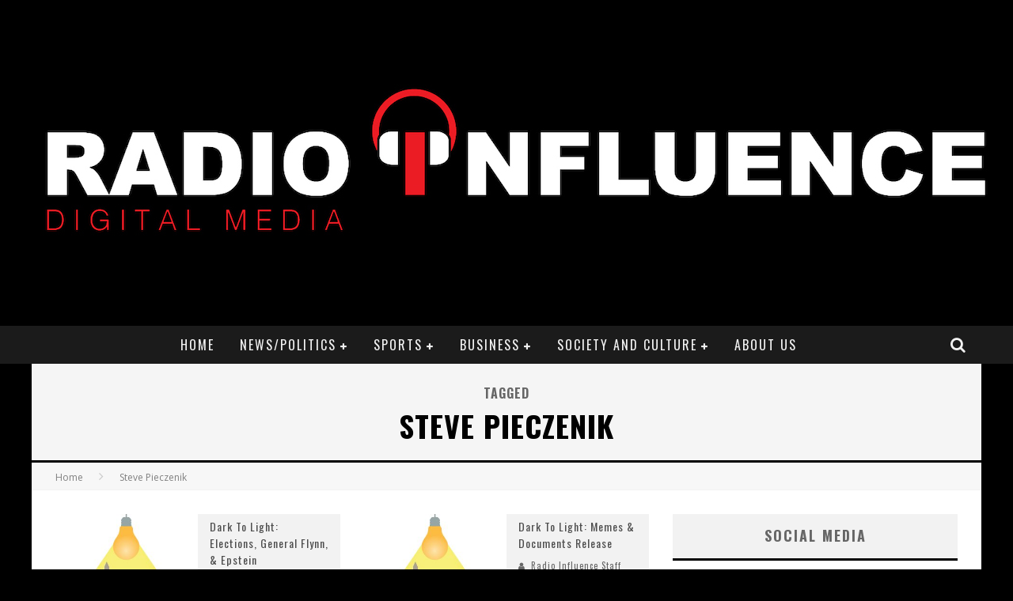

--- FILE ---
content_type: text/html; charset=UTF-8
request_url: https://radioinfluence.com/tag/steve-pieczenik/
body_size: 49407
content:

<!DOCTYPE html>

<!--[if lt IE 7]><html lang="en-US" class="no-js lt-ie9 lt-ie8 lt-ie7"> <![endif]-->
<!--[if (IE 7)&!(IEMobile)]><html lang="en-US" class="no-js lt-ie9 lt-ie8"><![endif]-->
<!--[if (IE 8)&!(IEMobile)]><html lang="en-US" class="no-js lt-ie9"><![endif]-->
<!--[if gt IE 8]><!--> <html lang="en-US" class="no-js"><!--<![endif]-->

	<head>

		<meta charset="utf-8">

		<!-- Google Chrome Frame for IE -->
		<!--[if IE]><meta http-equiv="X-UA-Compatible" content="IE=edge" /><![endif]-->
		<!-- mobile meta -->
                    <meta name="viewport" content="width=device-width, initial-scale=1.0"/>
        
		<link rel="pingback" href="https://radioinfluence.com/xmlrpc.php">

		
		<!-- head functions -->
		<meta name='robots' content='index, follow, max-image-preview:large, max-snippet:-1, max-video-preview:-1' />

	<!-- This site is optimized with the Yoast SEO plugin v24.9 - https://yoast.com/wordpress/plugins/seo/ -->
	<title>Steve Pieczenik Archives - Radio Influence</title>
	<link rel="canonical" href="https://radioinfluence.com/tag/steve-pieczenik/" />
	<meta property="og:locale" content="en_US" />
	<meta property="og:type" content="article" />
	<meta property="og:title" content="Steve Pieczenik Archives - Radio Influence" />
	<meta property="og:url" content="https://radioinfluence.com/tag/steve-pieczenik/" />
	<meta property="og:site_name" content="Radio Influence" />
	<meta name="twitter:card" content="summary_large_image" />
	<meta name="twitter:site" content="@radioinfluence" />
	<script type="application/ld+json" class="yoast-schema-graph">{"@context":"https://schema.org","@graph":[{"@type":"CollectionPage","@id":"https://radioinfluence.com/tag/steve-pieczenik/","url":"https://radioinfluence.com/tag/steve-pieczenik/","name":"Steve Pieczenik Archives - Radio Influence","isPartOf":{"@id":"https://radioinfluence.com/#website"},"primaryImageOfPage":{"@id":"https://radioinfluence.com/tag/steve-pieczenik/#primaryimage"},"image":{"@id":"https://radioinfluence.com/tag/steve-pieczenik/#primaryimage"},"thumbnailUrl":"https://radioinfluence.com/wp-content/uploads/2018/04/Dark-To-Light-Logo-1500x1500.jpg","breadcrumb":{"@id":"https://radioinfluence.com/tag/steve-pieczenik/#breadcrumb"},"inLanguage":"en-US"},{"@type":"ImageObject","inLanguage":"en-US","@id":"https://radioinfluence.com/tag/steve-pieczenik/#primaryimage","url":"https://radioinfluence.com/wp-content/uploads/2018/04/Dark-To-Light-Logo-1500x1500.jpg","contentUrl":"https://radioinfluence.com/wp-content/uploads/2018/04/Dark-To-Light-Logo-1500x1500.jpg","width":"1500","height":"1500","caption":"Dark To Light"},{"@type":"BreadcrumbList","@id":"https://radioinfluence.com/tag/steve-pieczenik/#breadcrumb","itemListElement":[{"@type":"ListItem","position":1,"name":"Home","item":"https://radioinfluence.com/"},{"@type":"ListItem","position":2,"name":"Steve Pieczenik"}]},{"@type":"WebSite","@id":"https://radioinfluence.com/#website","url":"https://radioinfluence.com/","name":"Radio Influence","description":"Radio Influence - Digital Audio","publisher":{"@id":"https://radioinfluence.com/#organization"},"potentialAction":[{"@type":"SearchAction","target":{"@type":"EntryPoint","urlTemplate":"https://radioinfluence.com/?s={search_term_string}"},"query-input":{"@type":"PropertyValueSpecification","valueRequired":true,"valueName":"search_term_string"}}],"inLanguage":"en-US"},{"@type":"Organization","@id":"https://radioinfluence.com/#organization","name":"Radio Influence","url":"https://radioinfluence.com/","logo":{"@type":"ImageObject","inLanguage":"en-US","@id":"https://radioinfluence.com/#/schema/logo/image/","url":"https://radioinfluence.com/wp-content/uploads/2013/01/Radio-Influence-BRIGHT-RED.jpg","contentUrl":"https://radioinfluence.com/wp-content/uploads/2013/01/Radio-Influence-BRIGHT-RED.jpg","width":1280,"height":800,"caption":"Radio Influence"},"image":{"@id":"https://radioinfluence.com/#/schema/logo/image/"},"sameAs":["http://facebook.com/radioinfluence","https://x.com/radioinfluence","http://instagram.com/radioinfluence","https://www.youtube.com/channel/UC9JZi3m2haX5BsBW2ZyPutw"]}]}</script>
	<!-- / Yoast SEO plugin. -->


<link rel='dns-prefetch' href='//fonts.googleapis.com' />
<style id='wp-img-auto-sizes-contain-inline-css' type='text/css'>
img:is([sizes=auto i],[sizes^="auto," i]){contain-intrinsic-size:3000px 1500px}
/*# sourceURL=wp-img-auto-sizes-contain-inline-css */
</style>
<style id='wp-emoji-styles-inline-css' type='text/css'>

	img.wp-smiley, img.emoji {
		display: inline !important;
		border: none !important;
		box-shadow: none !important;
		height: 1em !important;
		width: 1em !important;
		margin: 0 0.07em !important;
		vertical-align: -0.1em !important;
		background: none !important;
		padding: 0 !important;
	}
/*# sourceURL=wp-emoji-styles-inline-css */
</style>
<link rel='stylesheet' id='wp-block-library-css' href='https://radioinfluence.com/wp-includes/css/dist/block-library/style.min.css?ver=70363e35440e3d220da37c3708ab605e' type='text/css' media='all' />
<style id='global-styles-inline-css' type='text/css'>
:root{--wp--preset--aspect-ratio--square: 1;--wp--preset--aspect-ratio--4-3: 4/3;--wp--preset--aspect-ratio--3-4: 3/4;--wp--preset--aspect-ratio--3-2: 3/2;--wp--preset--aspect-ratio--2-3: 2/3;--wp--preset--aspect-ratio--16-9: 16/9;--wp--preset--aspect-ratio--9-16: 9/16;--wp--preset--color--black: #000000;--wp--preset--color--cyan-bluish-gray: #abb8c3;--wp--preset--color--white: #ffffff;--wp--preset--color--pale-pink: #f78da7;--wp--preset--color--vivid-red: #cf2e2e;--wp--preset--color--luminous-vivid-orange: #ff6900;--wp--preset--color--luminous-vivid-amber: #fcb900;--wp--preset--color--light-green-cyan: #7bdcb5;--wp--preset--color--vivid-green-cyan: #00d084;--wp--preset--color--pale-cyan-blue: #8ed1fc;--wp--preset--color--vivid-cyan-blue: #0693e3;--wp--preset--color--vivid-purple: #9b51e0;--wp--preset--gradient--vivid-cyan-blue-to-vivid-purple: linear-gradient(135deg,rgb(6,147,227) 0%,rgb(155,81,224) 100%);--wp--preset--gradient--light-green-cyan-to-vivid-green-cyan: linear-gradient(135deg,rgb(122,220,180) 0%,rgb(0,208,130) 100%);--wp--preset--gradient--luminous-vivid-amber-to-luminous-vivid-orange: linear-gradient(135deg,rgb(252,185,0) 0%,rgb(255,105,0) 100%);--wp--preset--gradient--luminous-vivid-orange-to-vivid-red: linear-gradient(135deg,rgb(255,105,0) 0%,rgb(207,46,46) 100%);--wp--preset--gradient--very-light-gray-to-cyan-bluish-gray: linear-gradient(135deg,rgb(238,238,238) 0%,rgb(169,184,195) 100%);--wp--preset--gradient--cool-to-warm-spectrum: linear-gradient(135deg,rgb(74,234,220) 0%,rgb(151,120,209) 20%,rgb(207,42,186) 40%,rgb(238,44,130) 60%,rgb(251,105,98) 80%,rgb(254,248,76) 100%);--wp--preset--gradient--blush-light-purple: linear-gradient(135deg,rgb(255,206,236) 0%,rgb(152,150,240) 100%);--wp--preset--gradient--blush-bordeaux: linear-gradient(135deg,rgb(254,205,165) 0%,rgb(254,45,45) 50%,rgb(107,0,62) 100%);--wp--preset--gradient--luminous-dusk: linear-gradient(135deg,rgb(255,203,112) 0%,rgb(199,81,192) 50%,rgb(65,88,208) 100%);--wp--preset--gradient--pale-ocean: linear-gradient(135deg,rgb(255,245,203) 0%,rgb(182,227,212) 50%,rgb(51,167,181) 100%);--wp--preset--gradient--electric-grass: linear-gradient(135deg,rgb(202,248,128) 0%,rgb(113,206,126) 100%);--wp--preset--gradient--midnight: linear-gradient(135deg,rgb(2,3,129) 0%,rgb(40,116,252) 100%);--wp--preset--font-size--small: 13px;--wp--preset--font-size--medium: 20px;--wp--preset--font-size--large: 36px;--wp--preset--font-size--x-large: 42px;--wp--preset--spacing--20: 0.44rem;--wp--preset--spacing--30: 0.67rem;--wp--preset--spacing--40: 1rem;--wp--preset--spacing--50: 1.5rem;--wp--preset--spacing--60: 2.25rem;--wp--preset--spacing--70: 3.38rem;--wp--preset--spacing--80: 5.06rem;--wp--preset--shadow--natural: 6px 6px 9px rgba(0, 0, 0, 0.2);--wp--preset--shadow--deep: 12px 12px 50px rgba(0, 0, 0, 0.4);--wp--preset--shadow--sharp: 6px 6px 0px rgba(0, 0, 0, 0.2);--wp--preset--shadow--outlined: 6px 6px 0px -3px rgb(255, 255, 255), 6px 6px rgb(0, 0, 0);--wp--preset--shadow--crisp: 6px 6px 0px rgb(0, 0, 0);}:where(.is-layout-flex){gap: 0.5em;}:where(.is-layout-grid){gap: 0.5em;}body .is-layout-flex{display: flex;}.is-layout-flex{flex-wrap: wrap;align-items: center;}.is-layout-flex > :is(*, div){margin: 0;}body .is-layout-grid{display: grid;}.is-layout-grid > :is(*, div){margin: 0;}:where(.wp-block-columns.is-layout-flex){gap: 2em;}:where(.wp-block-columns.is-layout-grid){gap: 2em;}:where(.wp-block-post-template.is-layout-flex){gap: 1.25em;}:where(.wp-block-post-template.is-layout-grid){gap: 1.25em;}.has-black-color{color: var(--wp--preset--color--black) !important;}.has-cyan-bluish-gray-color{color: var(--wp--preset--color--cyan-bluish-gray) !important;}.has-white-color{color: var(--wp--preset--color--white) !important;}.has-pale-pink-color{color: var(--wp--preset--color--pale-pink) !important;}.has-vivid-red-color{color: var(--wp--preset--color--vivid-red) !important;}.has-luminous-vivid-orange-color{color: var(--wp--preset--color--luminous-vivid-orange) !important;}.has-luminous-vivid-amber-color{color: var(--wp--preset--color--luminous-vivid-amber) !important;}.has-light-green-cyan-color{color: var(--wp--preset--color--light-green-cyan) !important;}.has-vivid-green-cyan-color{color: var(--wp--preset--color--vivid-green-cyan) !important;}.has-pale-cyan-blue-color{color: var(--wp--preset--color--pale-cyan-blue) !important;}.has-vivid-cyan-blue-color{color: var(--wp--preset--color--vivid-cyan-blue) !important;}.has-vivid-purple-color{color: var(--wp--preset--color--vivid-purple) !important;}.has-black-background-color{background-color: var(--wp--preset--color--black) !important;}.has-cyan-bluish-gray-background-color{background-color: var(--wp--preset--color--cyan-bluish-gray) !important;}.has-white-background-color{background-color: var(--wp--preset--color--white) !important;}.has-pale-pink-background-color{background-color: var(--wp--preset--color--pale-pink) !important;}.has-vivid-red-background-color{background-color: var(--wp--preset--color--vivid-red) !important;}.has-luminous-vivid-orange-background-color{background-color: var(--wp--preset--color--luminous-vivid-orange) !important;}.has-luminous-vivid-amber-background-color{background-color: var(--wp--preset--color--luminous-vivid-amber) !important;}.has-light-green-cyan-background-color{background-color: var(--wp--preset--color--light-green-cyan) !important;}.has-vivid-green-cyan-background-color{background-color: var(--wp--preset--color--vivid-green-cyan) !important;}.has-pale-cyan-blue-background-color{background-color: var(--wp--preset--color--pale-cyan-blue) !important;}.has-vivid-cyan-blue-background-color{background-color: var(--wp--preset--color--vivid-cyan-blue) !important;}.has-vivid-purple-background-color{background-color: var(--wp--preset--color--vivid-purple) !important;}.has-black-border-color{border-color: var(--wp--preset--color--black) !important;}.has-cyan-bluish-gray-border-color{border-color: var(--wp--preset--color--cyan-bluish-gray) !important;}.has-white-border-color{border-color: var(--wp--preset--color--white) !important;}.has-pale-pink-border-color{border-color: var(--wp--preset--color--pale-pink) !important;}.has-vivid-red-border-color{border-color: var(--wp--preset--color--vivid-red) !important;}.has-luminous-vivid-orange-border-color{border-color: var(--wp--preset--color--luminous-vivid-orange) !important;}.has-luminous-vivid-amber-border-color{border-color: var(--wp--preset--color--luminous-vivid-amber) !important;}.has-light-green-cyan-border-color{border-color: var(--wp--preset--color--light-green-cyan) !important;}.has-vivid-green-cyan-border-color{border-color: var(--wp--preset--color--vivid-green-cyan) !important;}.has-pale-cyan-blue-border-color{border-color: var(--wp--preset--color--pale-cyan-blue) !important;}.has-vivid-cyan-blue-border-color{border-color: var(--wp--preset--color--vivid-cyan-blue) !important;}.has-vivid-purple-border-color{border-color: var(--wp--preset--color--vivid-purple) !important;}.has-vivid-cyan-blue-to-vivid-purple-gradient-background{background: var(--wp--preset--gradient--vivid-cyan-blue-to-vivid-purple) !important;}.has-light-green-cyan-to-vivid-green-cyan-gradient-background{background: var(--wp--preset--gradient--light-green-cyan-to-vivid-green-cyan) !important;}.has-luminous-vivid-amber-to-luminous-vivid-orange-gradient-background{background: var(--wp--preset--gradient--luminous-vivid-amber-to-luminous-vivid-orange) !important;}.has-luminous-vivid-orange-to-vivid-red-gradient-background{background: var(--wp--preset--gradient--luminous-vivid-orange-to-vivid-red) !important;}.has-very-light-gray-to-cyan-bluish-gray-gradient-background{background: var(--wp--preset--gradient--very-light-gray-to-cyan-bluish-gray) !important;}.has-cool-to-warm-spectrum-gradient-background{background: var(--wp--preset--gradient--cool-to-warm-spectrum) !important;}.has-blush-light-purple-gradient-background{background: var(--wp--preset--gradient--blush-light-purple) !important;}.has-blush-bordeaux-gradient-background{background: var(--wp--preset--gradient--blush-bordeaux) !important;}.has-luminous-dusk-gradient-background{background: var(--wp--preset--gradient--luminous-dusk) !important;}.has-pale-ocean-gradient-background{background: var(--wp--preset--gradient--pale-ocean) !important;}.has-electric-grass-gradient-background{background: var(--wp--preset--gradient--electric-grass) !important;}.has-midnight-gradient-background{background: var(--wp--preset--gradient--midnight) !important;}.has-small-font-size{font-size: var(--wp--preset--font-size--small) !important;}.has-medium-font-size{font-size: var(--wp--preset--font-size--medium) !important;}.has-large-font-size{font-size: var(--wp--preset--font-size--large) !important;}.has-x-large-font-size{font-size: var(--wp--preset--font-size--x-large) !important;}
/*# sourceURL=global-styles-inline-css */
</style>

<style id='classic-theme-styles-inline-css' type='text/css'>
/*! This file is auto-generated */
.wp-block-button__link{color:#fff;background-color:#32373c;border-radius:9999px;box-shadow:none;text-decoration:none;padding:calc(.667em + 2px) calc(1.333em + 2px);font-size:1.125em}.wp-block-file__button{background:#32373c;color:#fff;text-decoration:none}
/*# sourceURL=/wp-includes/css/classic-themes.min.css */
</style>
<link rel='stylesheet' id='login-with-ajax-css' href='https://radioinfluence.com/wp-content/themes/valenti/plugins/login-with-ajax/widget.css?ver=4.5.1' type='text/css' media='all' />
<link rel='stylesheet' id='cb-main-stylesheet-css' href='https://radioinfluence.com/wp-content/themes/valenti/library/css/style.min.css?ver=5.5.2' type='text/css' media='all' />
<link rel='stylesheet' id='cb-font-stylesheet-css' href='//fonts.googleapis.com/css?family=Oswald%3A400%2C700%2C400italic%7COpen+Sans%3A400%2C700%2C400italic&#038;subset=greek%2Cgreek-ext&#038;ver=5.5.2' type='text/css' media='all' />
<!--[if lt IE 9]>
<link rel='stylesheet' id='cb-ie-only-css' href='https://radioinfluence.com/wp-content/themes/valenti/library/css/ie.css?ver=5.5.2' type='text/css' media='all' />
<![endif]-->
<script type="text/javascript" src="https://radioinfluence.com/wp-includes/js/jquery/jquery.min.js?ver=3.7.1" id="jquery-core-js"></script>
<script type="text/javascript" src="https://radioinfluence.com/wp-includes/js/jquery/jquery-migrate.min.js?ver=3.4.1" id="jquery-migrate-js"></script>
<script type="text/javascript" id="login-with-ajax-js-extra">
/* <![CDATA[ */
var LWA = {"ajaxurl":"https://radioinfluence.com/wp-admin/admin-ajax.php","off":""};
//# sourceURL=login-with-ajax-js-extra
/* ]]> */
</script>
<script type="text/javascript" src="https://radioinfluence.com/wp-content/themes/valenti/plugins/login-with-ajax/login-with-ajax.js?ver=4.5.1" id="login-with-ajax-js"></script>
<script type="text/javascript" src="https://radioinfluence.com/wp-content/plugins/login-with-ajax/ajaxify/ajaxify.min.js?ver=4.5.1" id="login-with-ajax-ajaxify-js"></script>
<script type="text/javascript" src="https://radioinfluence.com/wp-content/themes/valenti/library/js/modernizr.custom.min.js?ver=2.6.2" id="cb-modernizr-js"></script>
<link rel="https://api.w.org/" href="https://radioinfluence.com/wp-json/" /><link rel="alternate" title="JSON" type="application/json" href="https://radioinfluence.com/wp-json/wp/v2/tags/15098" /><link rel="EditURI" type="application/rsd+xml" title="RSD" href="https://radioinfluence.com/xmlrpc.php?rsd" />

            <script type="text/javascript"><!--
                                function powerpress_pinw(pinw_url){window.open(pinw_url, 'PowerPressPlayer','toolbar=0,status=0,resizable=1,width=460,height=320');	return false;}
                //-->

                // tabnab protection
                window.addEventListener('load', function () {
                    // make all links have rel="noopener noreferrer"
                    document.querySelectorAll('a[target="_blank"]').forEach(link => {
                        link.setAttribute('rel', 'noopener noreferrer');
                    });
                });
            </script>
            <style>.cb-base-color, .cb-overlay-stars .fa-star, #cb-vote .fa-star, .cb-review-box .cb-score-box, .bbp-submit-wrapper button, .bbp-submit-wrapper button:visited, .buddypress .cb-cat-header #cb-cat-title a,  .buddypress .cb-cat-header #cb-cat-title a:visited, .woocommerce .star-rating:before, .woocommerce-page .star-rating:before, .woocommerce .star-rating span, .woocommerce-page .star-rating span, .woocommerce .stars a {
            color:#000000;
        }#cb-search-modal .cb-header, .cb-join-modal .cb-header, .lwa .cb-header, .cb-review-box .cb-score-box, .bbp-submit-wrapper button, #buddypress button:hover, #buddypress a.button:hover, #buddypress a.button:focus, #buddypress input[type=submit]:hover, #buddypress input[type=button]:hover, #buddypress input[type=reset]:hover, #buddypress ul.button-nav li a:hover, #buddypress ul.button-nav li.current a, #buddypress div.generic-button a:hover, #buddypress .comment-reply-link:hover, #buddypress .activity-list li.load-more:hover, #buddypress #groups-list .generic-button a:hover {
            border-color: #000000;
        }.cb-sidebar-widget .cb-sidebar-widget-title, .cb-multi-widget .tabbernav .tabberactive, .cb-author-page .cb-author-details .cb-meta .cb-author-page-contact, .cb-about-page .cb-author-line .cb-author-details .cb-meta .cb-author-page-contact, .cb-page-header, .cb-404-header, .cb-cat-header, #cb-footer #cb-widgets .cb-footer-widget-title span, #wp-calendar caption, .cb-tabs ul .current, .cb-tabs ul .ui-state-active, #bbpress-forums li.bbp-header, #buddypress #members-list .cb-member-list-box .item .item-title, #buddypress div.item-list-tabs ul li.selected, #buddypress div.item-list-tabs ul li.current, #buddypress .item-list-tabs ul li:hover, .woocommerce div.product .woocommerce-tabs ul.tabs li.active {
            border-bottom-color: #000000 ;
        }#cb-main-menu .current-post-ancestor, #cb-main-menu .current-menu-item, #cb-main-menu .current-menu-ancestor, #cb-main-menu .current-post-parent, #cb-main-menu .current-menu-parent, #cb-main-menu .current_page_item, #cb-main-menu .current-page-ancestor, #cb-main-menu .current-category-ancestor, .cb-review-box .cb-bar .cb-overlay span, #cb-accent-color, .cb-highlight, #buddypress button:hover, #buddypress a.button:hover, #buddypress a.button:focus, #buddypress input[type=submit]:hover, #buddypress input[type=button]:hover, #buddypress input[type=reset]:hover, #buddypress ul.button-nav li a:hover, #buddypress ul.button-nav li.current a, #buddypress div.generic-button a:hover, #buddypress .comment-reply-link:hover, #buddypress .activity-list li.load-more:hover, #buddypress #groups-list .generic-button a:hover {
            background-color: #000000;
        }</style><!-- Body BG --><style>body { background-color: #000000;}</style><style type="text/css">
                                                 body, #respond { font-family: 'Open Sans', sans-serif; }
                                                 h1, h2, h3, h4, h5, h6, .h1, .h2, .h3, .h4, .h5, .h6, #cb-nav-bar #cb-main-menu ul li > a, .cb-author-posts-count, .cb-author-title, .cb-author-position, .search  .s, .cb-review-box .cb-bar, .cb-review-box .cb-score-box, .cb-review-box .cb-title, #cb-review-title, .cb-title-subtle, #cb-top-menu a, .tabbernav, #cb-next-link a, #cb-previous-link a, .cb-review-ext-box .cb-score, .tipper-positioner, .cb-caption, .cb-button, #wp-calendar caption, .forum-titles, .bbp-submit-wrapper button, #bbpress-forums li.bbp-header, #bbpress-forums fieldset.bbp-form .bbp-the-content-wrapper input, #bbpress-forums .bbp-forum-title, #bbpress-forums .bbp-topic-permalink, .widget_display_stats dl dt, .cb-lwa-profile .cb-block, #buddypress #members-list .cb-member-list-box .item .item-title, #buddypress div.item-list-tabs ul li, #buddypress .activity-list li.load-more, #buddypress a.activity-time-since, #buddypress ul#groups-list li div.meta, .widget.buddypress div.item-options, .cb-activity-stream #buddypress .activity-header .time-since, .cb-font-header, .woocommerce table.shop_table th, .woocommerce-page table.shop_table th, .cb-infinite-scroll a, .cb-no-more-posts { font-family:'Oswald', sans-serif; }
                     </style><meta name="google-site-verification" content="ghBf6WXGNDd2PcV6Ihj7EviPZJHegdzSq_xjkPOO6SQ" /><style type="text/css">.entry-content a, .entry-content a:visited {color:#dd3333; }body {color:#000000; }.header { background-color: #000000; }</style><!-- end custom css --><style>#cb-nav-bar #cb-main-menu .main-nav .menu-item-30390:hover,
                                         #cb-nav-bar #cb-main-menu .main-nav .menu-item-30390:focus,
                                         #cb-nav-bar #cb-main-menu .main-nav .menu-item-30390 .cb-sub-menu li .cb-grandchild-menu,
                                         #cb-nav-bar #cb-main-menu .main-nav .menu-item-30390 .cb-sub-menu { background:#000000!important; }
                                         #cb-nav-bar #cb-main-menu .main-nav .menu-item-30390 .cb-mega-menu .cb-sub-menu li a { border-bottom-color:#000000!important; }
#cb-nav-bar #cb-main-menu .main-nav .menu-item-30884:hover,
                                             #cb-nav-bar #cb-main-menu .main-nav .menu-item-30884:focus,
                                             #cb-nav-bar #cb-main-menu .main-nav .menu-item-30884 .cb-sub-menu li .cb-grandchild-menu,
                                             #cb-nav-bar #cb-main-menu .main-nav .menu-item-30884 .cb-sub-menu { background:#000000!important; }
                                             #cb-nav-bar #cb-main-menu .main-nav .menu-item-30884 .cb-mega-menu .cb-sub-menu li a { border-bottom-color:#000000!important; }
#cb-nav-bar #cb-main-menu .main-nav .menu-item-30895:hover,
                                             #cb-nav-bar #cb-main-menu .main-nav .menu-item-30895:focus,
                                             #cb-nav-bar #cb-main-menu .main-nav .menu-item-30895 .cb-sub-menu li .cb-grandchild-menu,
                                             #cb-nav-bar #cb-main-menu .main-nav .menu-item-30895 .cb-sub-menu { background:#000000!important; }
                                             #cb-nav-bar #cb-main-menu .main-nav .menu-item-30895 .cb-mega-menu .cb-sub-menu li a { border-bottom-color:#000000!important; }
#cb-nav-bar #cb-main-menu .main-nav .menu-item-30898:hover,
                                             #cb-nav-bar #cb-main-menu .main-nav .menu-item-30898:focus,
                                             #cb-nav-bar #cb-main-menu .main-nav .menu-item-30898 .cb-sub-menu li .cb-grandchild-menu,
                                             #cb-nav-bar #cb-main-menu .main-nav .menu-item-30898 .cb-sub-menu { background:#000000!important; }
                                             #cb-nav-bar #cb-main-menu .main-nav .menu-item-30898 .cb-mega-menu .cb-sub-menu li a { border-bottom-color:#000000!important; }
#cb-nav-bar #cb-main-menu .main-nav .menu-item-30885:hover,
                                             #cb-nav-bar #cb-main-menu .main-nav .menu-item-30885:focus,
                                             #cb-nav-bar #cb-main-menu .main-nav .menu-item-30885 .cb-sub-menu li .cb-grandchild-menu,
                                             #cb-nav-bar #cb-main-menu .main-nav .menu-item-30885 .cb-sub-menu { background:#000000!important; }
                                             #cb-nav-bar #cb-main-menu .main-nav .menu-item-30885 .cb-mega-menu .cb-sub-menu li a { border-bottom-color:#000000!important; }
#cb-nav-bar #cb-main-menu .main-nav .menu-item-30889:hover,
                                             #cb-nav-bar #cb-main-menu .main-nav .menu-item-30889:focus,
                                             #cb-nav-bar #cb-main-menu .main-nav .menu-item-30889 .cb-sub-menu li .cb-grandchild-menu,
                                             #cb-nav-bar #cb-main-menu .main-nav .menu-item-30889 .cb-sub-menu { background:#000000!important; }
                                             #cb-nav-bar #cb-main-menu .main-nav .menu-item-30889 .cb-mega-menu .cb-sub-menu li a { border-bottom-color:#000000!important; }
#cb-nav-bar #cb-main-menu .main-nav .menu-item-30892:hover,
                                             #cb-nav-bar #cb-main-menu .main-nav .menu-item-30892:focus,
                                             #cb-nav-bar #cb-main-menu .main-nav .menu-item-30892 .cb-sub-menu li .cb-grandchild-menu,
                                             #cb-nav-bar #cb-main-menu .main-nav .menu-item-30892 .cb-sub-menu { background:#000000!important; }
                                             #cb-nav-bar #cb-main-menu .main-nav .menu-item-30892 .cb-mega-menu .cb-sub-menu li a { border-bottom-color:#000000!important; }
#cb-nav-bar #cb-main-menu .main-nav .menu-item-30896:hover,
                                             #cb-nav-bar #cb-main-menu .main-nav .menu-item-30896:focus,
                                             #cb-nav-bar #cb-main-menu .main-nav .menu-item-30896 .cb-sub-menu li .cb-grandchild-menu,
                                             #cb-nav-bar #cb-main-menu .main-nav .menu-item-30896 .cb-sub-menu { background:#000000!important; }
                                             #cb-nav-bar #cb-main-menu .main-nav .menu-item-30896 .cb-mega-menu .cb-sub-menu li a { border-bottom-color:#000000!important; }
#cb-nav-bar #cb-main-menu .main-nav .menu-item-30897:hover,
                                             #cb-nav-bar #cb-main-menu .main-nav .menu-item-30897:focus,
                                             #cb-nav-bar #cb-main-menu .main-nav .menu-item-30897 .cb-sub-menu li .cb-grandchild-menu,
                                             #cb-nav-bar #cb-main-menu .main-nav .menu-item-30897 .cb-sub-menu { background:#000000!important; }
                                             #cb-nav-bar #cb-main-menu .main-nav .menu-item-30897 .cb-mega-menu .cb-sub-menu li a { border-bottom-color:#000000!important; }
#cb-nav-bar #cb-main-menu .main-nav .menu-item-30887:hover,
                                             #cb-nav-bar #cb-main-menu .main-nav .menu-item-30887:focus,
                                             #cb-nav-bar #cb-main-menu .main-nav .menu-item-30887 .cb-sub-menu li .cb-grandchild-menu,
                                             #cb-nav-bar #cb-main-menu .main-nav .menu-item-30887 .cb-sub-menu { background:#000000!important; }
                                             #cb-nav-bar #cb-main-menu .main-nav .menu-item-30887 .cb-mega-menu .cb-sub-menu li a { border-bottom-color:#000000!important; }
#cb-nav-bar #cb-main-menu .main-nav .menu-item-30893:hover,
                                             #cb-nav-bar #cb-main-menu .main-nav .menu-item-30893:focus,
                                             #cb-nav-bar #cb-main-menu .main-nav .menu-item-30893 .cb-sub-menu li .cb-grandchild-menu,
                                             #cb-nav-bar #cb-main-menu .main-nav .menu-item-30893 .cb-sub-menu { background:#000000!important; }
                                             #cb-nav-bar #cb-main-menu .main-nav .menu-item-30893 .cb-mega-menu .cb-sub-menu li a { border-bottom-color:#000000!important; }
#cb-nav-bar #cb-main-menu .main-nav .menu-item-30894:hover,
                                             #cb-nav-bar #cb-main-menu .main-nav .menu-item-30894:focus,
                                             #cb-nav-bar #cb-main-menu .main-nav .menu-item-30894 .cb-sub-menu li .cb-grandchild-menu,
                                             #cb-nav-bar #cb-main-menu .main-nav .menu-item-30894 .cb-sub-menu { background:#000000!important; }
                                             #cb-nav-bar #cb-main-menu .main-nav .menu-item-30894 .cb-mega-menu .cb-sub-menu li a { border-bottom-color:#000000!important; }
#cb-nav-bar #cb-main-menu .main-nav .menu-item-30886:hover,
                                             #cb-nav-bar #cb-main-menu .main-nav .menu-item-30886:focus,
                                             #cb-nav-bar #cb-main-menu .main-nav .menu-item-30886 .cb-sub-menu li .cb-grandchild-menu,
                                             #cb-nav-bar #cb-main-menu .main-nav .menu-item-30886 .cb-sub-menu { background:#000000!important; }
                                             #cb-nav-bar #cb-main-menu .main-nav .menu-item-30886 .cb-mega-menu .cb-sub-menu li a { border-bottom-color:#000000!important; }
#cb-nav-bar #cb-main-menu .main-nav .menu-item-30890:hover,
                                             #cb-nav-bar #cb-main-menu .main-nav .menu-item-30890:focus,
                                             #cb-nav-bar #cb-main-menu .main-nav .menu-item-30890 .cb-sub-menu li .cb-grandchild-menu,
                                             #cb-nav-bar #cb-main-menu .main-nav .menu-item-30890 .cb-sub-menu { background:#000000!important; }
                                             #cb-nav-bar #cb-main-menu .main-nav .menu-item-30890 .cb-mega-menu .cb-sub-menu li a { border-bottom-color:#000000!important; }
#cb-nav-bar #cb-main-menu .main-nav .menu-item-30899:hover,
                                         #cb-nav-bar #cb-main-menu .main-nav .menu-item-30899:focus,
                                         #cb-nav-bar #cb-main-menu .main-nav .menu-item-30899 .cb-sub-menu li .cb-grandchild-menu,
                                         #cb-nav-bar #cb-main-menu .main-nav .menu-item-30899 .cb-sub-menu { background:#000000!important; }
                                         #cb-nav-bar #cb-main-menu .main-nav .menu-item-30899 .cb-mega-menu .cb-sub-menu li a { border-bottom-color:#000000!important; }</style><link rel="icon" href="https://radioinfluence.com/wp-content/uploads/2017/09/cropped-RIDA-Black-White-copy-1-32x32.jpg" sizes="32x32" />
<link rel="icon" href="https://radioinfluence.com/wp-content/uploads/2017/09/cropped-RIDA-Black-White-copy-1-192x192.jpg" sizes="192x192" />
<link rel="apple-touch-icon" href="https://radioinfluence.com/wp-content/uploads/2017/09/cropped-RIDA-Black-White-copy-1-180x180.jpg" />
<meta name="msapplication-TileImage" content="https://radioinfluence.com/wp-content/uploads/2017/09/cropped-RIDA-Black-White-copy-1-270x270.jpg" />
		<!-- end head functions-->

	</head>

	<body data-rsssl=1 class="archive tag tag-steve-pieczenik tag-15098 wp-theme-valenti  cb-sticky-mm cb-mod-underlines cb-layout-fw cb-m-sticky cb-sb-nar-embed-fw cb-cat-t-dark cb-mobm-dark cb-gs-style-d cb-modal-dark cb-light-blog cb-sidebar-right cb-unboxed">

        
	    <div id="cb-outer-container">

                        <div id="cb-search-modal" class="cb-s-modal cb-modal cb-dark-menu">
                        <div class="cb-search-box">
                            <div class="cb-header">
                                <div class="cb-title">Search</div>
                                <div class="cb-close">
                                    <span class="cb-close-modal cb-close-m"><i class="fa fa-times"></i></span>
                                </div>
                            </div><form role="search" method="get" class="cb-search" action="https://radioinfluence.com/">

    <input type="text" class="cb-search-field" placeholder="" value="" name="s" title="">
    <button class="cb-search-submit" type="submit" value=""><i class="fa fa-search"></i></button>

</form></div></div>    		<div id="cb-container" class="clearfix" >

                <header class="header clearfix cb-logo-center">

                                            
                    
                        <div id="cb-logo-box" class="wrap clearfix">
                                            <div id="logo" class="cb-with-large">
                    <a href="https://radioinfluence.com">
                        <img src="https://radioinfluence.com/wp-content/uploads/2013/01/RI-Logo-Menu.jpg" alt="Radio Influence logo" >
                    </a>
                </div>
                                                                </div>

                     
                    

                                             <nav id="cb-nav-bar" class="clearfix cb-dark-menu cb-full-width">
                            <div id="cb-main-menu" class="cb-nav-bar-wrap clearfix wrap">
                                <ul class="nav main-nav wrap clearfix"><li id="menu-item-30390" class="menu-item menu-item-type-custom menu-item-object-custom menu-item-home menu-item-30390"><a href="https://radioinfluence.com">Home</a></li>
<li id="menu-item-30884" class="menu-item menu-item-type-taxonomy menu-item-object-category menu-item-has-children cb-has-children menu-item-30884"><a href="https://radioinfluence.com/category/news-politics/">News/Politics</a><div class="cb-big-menu"><ul class="cb-sub-menu">	<li id="menu-item-30895" class="menu-item menu-item-type-taxonomy menu-item-object-category menu-item-30895"><a href="https://radioinfluence.com/category/the-lawfather-podcast/" data-cb-c="15932" class="cb-c-l">The Lawfather Podcast</a></li>
	<li id="menu-item-30898" class="menu-item menu-item-type-taxonomy menu-item-object-category menu-item-30898"><a href="https://radioinfluence.com/category/united-patriots-uprising/" data-cb-c="17312" class="cb-c-l">United Patriots Uprising</a></li>
</ul></div></li>
<li id="menu-item-30885" class="menu-item menu-item-type-taxonomy menu-item-object-category menu-item-has-children cb-has-children menu-item-30885"><a href="https://radioinfluence.com/category/sports/">Sports</a><div class="cb-big-menu"><ul class="cb-sub-menu">	<li id="menu-item-30889" class="menu-item menu-item-type-taxonomy menu-item-object-category menu-item-30889"><a href="https://radioinfluence.com/category/fight-hq/" data-cb-c="16850" class="cb-c-l">Fight HQ</a></li>
	<li id="menu-item-30892" class="menu-item menu-item-type-taxonomy menu-item-object-category menu-item-30892"><a href="https://radioinfluence.com/category/krush-performance/" data-cb-c="1977" class="cb-c-l">Krush Performance</a></li>
	<li id="menu-item-30896" class="menu-item menu-item-type-taxonomy menu-item-object-category menu-item-30896"><a href="https://radioinfluence.com/category/mma-report-live/" data-cb-c="108" class="cb-c-l">The MMA Report Podcast</a></li>
	<li id="menu-item-30897" class="menu-item menu-item-type-taxonomy menu-item-object-category menu-item-30897"><a href="https://radioinfluence.com/category/the-rock-stops-here/" data-cb-c="17104" class="cb-c-l">The Rock Stops Here</a></li>
</ul></div></li>
<li id="menu-item-30887" class="menu-item menu-item-type-taxonomy menu-item-object-category menu-item-has-children cb-has-children menu-item-30887"><a href="https://radioinfluence.com/category/business/">Business</a><div class="cb-big-menu"><ul class="cb-sub-menu">	<li id="menu-item-30893" class="menu-item menu-item-type-taxonomy menu-item-object-category menu-item-30893"><a href="https://radioinfluence.com/category/live-bold-boss-up/" data-cb-c="16271" class="cb-c-l">Live Bold &amp; Boss Up</a></li>
</ul></div></li>
<li id="menu-item-30894" class="menu-item menu-item-type-taxonomy menu-item-object-category menu-item-has-children cb-has-children menu-item-30894"><a href="https://radioinfluence.com/category/society-and-culture/">Society and Culture</a><div class="cb-big-menu"><ul class="cb-sub-menu">	<li id="menu-item-30886" class="menu-item menu-item-type-taxonomy menu-item-object-category menu-item-30886"><a href="https://radioinfluence.com/category/animal-tales/" data-cb-c="17638" class="cb-c-l">Animal Tales</a></li>
	<li id="menu-item-30890" class="menu-item menu-item-type-taxonomy menu-item-object-category menu-item-30890"><a href="https://radioinfluence.com/category/forking-around-town/" data-cb-c="9440" class="cb-c-l">Forking Around Town</a></li>
</ul></div></li>
<li id="menu-item-30899" class="menu-item menu-item-type-post_type menu-item-object-page menu-item-30899"><a href="https://radioinfluence.com/about-us/"><center>About Us</center></a></li>
<li class="cb-icons"><ul id="cb-icons-wrap"><li class="cb-icon-search cb-menu-icon"><a href="#" data-cb-tip="Search" class="cb-tip-bot" id="cb-s-trigger"><i class="fa fa-search"></i></a></li></ul></li></ul>                            </div>
                        </nav>
                    
	 				
                    
	 				      <a href="#" id="cb-to-top" class="cb-base-color"><i class="fa fa-long-arrow-up"></i></a>

                    
                </header> <!-- end header -->
<div id="cb-content" class="wrap clearfix">

    <div class="cb-cat-header cb-tag-header" style="border-bottom-color:#000000;">
           <h1 id="cb-search-title">Tagged <span style="color:#000000">Steve Pieczenik</span></h1>
               </div>

    <div class="cb-breadcrumbs wrap"><a href="https://radioinfluence.com">Home</a><i class="fa fa-angle-right"></i><div itemscope itemtype="http://data-vocabulary.org/Breadcrumb"><a href="https://radioinfluence.com/tag/steve-pieczenik/" itemprop="url"><span itemprop="title">Steve Pieczenik</span></a></div></div>    
    <div class="clearfix">

        <div id="main" class="cb-main clearfix cb-module-block cb-blog-style-roll" role="main">

            
<article id="post-20861" class="cb-blog-style-e cb-small cb-blog-style cb-color-hover cb-article-row-2 cb-article-row cb-separated clearfix cb-no-1 post-20861 post type-post status-publish format-standard has-post-thumbnail category-dark-to-light category-featured category-top-slider tag-abc-news tag-dark-to-light tag-democrats tag-donald-trump tag-elections tag-frank tag-general-michael-flynn tag-jeffrey-epstein tag-libertarian tag-project-veritas tag-steve-pieczenik tag-tracy-beanz" role="article">

    <div class="cb-mask" style="background-color:#000000;">
    <a href="https://radioinfluence.com/2019/11/06/dark-to-light-elections-general-flynn-epstein/"><img width="300" height="250" src="https://radioinfluence.com/wp-content/uploads/2018/04/Dark-To-Light-Logo-1500x1500-300x250.jpg" class="attachment-cb-300-250 size-cb-300-250 wp-post-image" alt="Dark To Light" decoding="async" fetchpriority="high" /></a>    </div>

    <div class="cb-meta">

        <h2 class="cb-post-title"><a href="https://radioinfluence.com/2019/11/06/dark-to-light-elections-general-flynn-epstein/">Dark To Light: Elections, General Flynn, &#038; Epstein</a></h2>
        <div class="cb-byline cb-font-header"><div class="cb-author cb-byline-element"><i class="fa fa-user"></i> <a href="https://radioinfluence.com/author/staff/" class="fn">Radio Influence Staff</a></div> <div class="cb-date cb-byline-element"><i class="fa fa-clock-o"></i> <time class="" datetime="2019-11-06">November 6, 2019</time></div></div>
    </div>

</article>


<article id="post-20839" class="cb-blog-style-e cb-small cb-blog-style cb-color-hover cb-article-row-2 cb-article-row cb-separated clearfix cb-no-2 post-20839 post type-post status-publish format-standard has-post-thumbnail category-dark-to-light category-featured category-top-slider tag-andrew-mccabe tag-clinton-foundation tag-dark-to-light tag-doj tag-donald-trump tag-elizabeth-warren tag-fbi tag-frank tag-google tag-jim-jordan tag-maria-bartiromo tag-memes tag-nancy-pelosi tag-steve-pieczenik tag-tracy-beanz" role="article">

    <div class="cb-mask" style="background-color:#000000;">
    <a href="https://radioinfluence.com/2019/11/04/dark-to-light-memes-and-documents-release/"><img width="300" height="250" src="https://radioinfluence.com/wp-content/uploads/2018/04/Dark-To-Light-Logo-1500x1500-300x250.jpg" class="attachment-cb-300-250 size-cb-300-250 wp-post-image" alt="Dark To Light" decoding="async" loading="lazy" /></a>    </div>

    <div class="cb-meta">

        <h2 class="cb-post-title"><a href="https://radioinfluence.com/2019/11/04/dark-to-light-memes-and-documents-release/">Dark To Light: Memes &#038; Documents Release</a></h2>
        <div class="cb-byline cb-font-header"><div class="cb-author cb-byline-element"><i class="fa fa-user"></i> <a href="https://radioinfluence.com/author/staff/" class="fn">Radio Influence Staff</a></div> <div class="cb-date cb-byline-element"><i class="fa fa-clock-o"></i> <time class="" datetime="2019-11-04">November 4, 2019</time></div></div>
    </div>

</article>

<nav class="cb-page-navigation"></nav>
        </div> <!-- /main -->

        <aside class="cb-sidebar clearfix" role="complementary">

<div id="social-media-icons-2" class="cb-sidebar-widget cb-social-media-widget clearfix"><h3 class="cb-sidebar-widget-title">Social Media</h3><a href="https://radioinfluence.com/feed/podcast/"  target="_blank" class="cb-social-media-icon cb-rss icon-1"></a><a href="https://twitter.com/radioinfluence"  target="_blank" class="cb-social-media-icon cb-twitter icon-2"></a><a href="https://facebook.com/radioinfluence"  target="_blank" class="cb-social-media-icon cb-facebook icon-3"></a></div><div id="text-46" class="cb-sidebar-widget widget_text"><h3 class="cb-sidebar-widget-title">Podcast Studio Rental</h3>			<div class="textwidget"><p><center><a href="https://radioinfluence.com/about-us/" target="_blank" rel="noopener"><img loading="lazy" decoding="async" class="aligncenter wp-image-21900 size-full" src="https://radioinfluence.com/wp-content/uploads/2013/01/Studio-Markup-2-scaled-e1583782107960.jpg" alt="" width="800" height="1029" /></a></center></p>
</div>
		</div>
</aside>

    </div> 

</div> <!-- end /#cb-content -->

     			<footer id="cb-footer" class="" role="contentinfo">

    				<div id="cb-widgets" class="cb-footer-f cb-footer-wrap wrap clearfix cb-fw">

                                                                                                
                    </div>

                    
                        <div class="cb-footer-lower clearfix">

                            <div class="wrap clearfix">

                                <div class="cb-copyright">Copyright © 2015-2022 Radio Influence, LLC. All Rights Reserved.</div>

        						
           					</div>

        				</div>
    				
    			</footer> <!-- end footer -->

    		</div> <!-- end #cb-container -->

		</div> <!-- end #cb-outer-container -->

        <span id="cb-overlay"></span>

		<script type="speculationrules">
{"prefetch":[{"source":"document","where":{"and":[{"href_matches":"/*"},{"not":{"href_matches":["/wp-*.php","/wp-admin/*","/wp-content/uploads/*","/wp-content/*","/wp-content/plugins/*","/wp-content/themes/valenti/*","/*\\?(.+)"]}},{"not":{"selector_matches":"a[rel~=\"nofollow\"]"}},{"not":{"selector_matches":".no-prefetch, .no-prefetch a"}}]},"eagerness":"conservative"}]}
</script>
<script type="text/javascript" id="wpaudio-js-before">
/* <![CDATA[ */
var _wpaudio = {url: 'https://radioinfluence.com/wp-content/plugins/wpaudio-mp3-player', enc: {}, convert_mp3_links: false, style: {text_font:'Sans-serif',text_size:'18px',text_weight:'normal',text_letter_spacing:'normal',text_color:'inherit',link_color:'#24f',link_hover_color:'#02f',bar_base_bg:'#eee',bar_load_bg:'#ccc',bar_position_bg:'#46f',sub_color:'#aaa'}};
//# sourceURL=wpaudio-js-before
/* ]]> */
</script>
<script type="text/javascript" src="https://radioinfluence.com/wp-content/plugins/wpaudio-mp3-player/wpaudio.min.js?ver=4.0.2" id="wpaudio-js"></script>
<script type="text/javascript" id="qppr_frontend_scripts-js-extra">
/* <![CDATA[ */
var qpprFrontData = {"linkData":[],"siteURL":"https://radioinfluence.com","siteURLq":"https://radioinfluence.com"};
//# sourceURL=qppr_frontend_scripts-js-extra
/* ]]> */
</script>
<script type="text/javascript" src="https://radioinfluence.com/wp-content/plugins/quick-pagepost-redirect-plugin/js/qppr_frontend_script.min.js?ver=5.2.3" id="qppr_frontend_scripts-js"></script>
<script type="text/javascript" id="cb-js-ext-js-extra">
/* <![CDATA[ */
var cbExt = {"cbSS":"on","cbLb":"on"};
//# sourceURL=cb-js-ext-js-extra
/* ]]> */
</script>
<script type="text/javascript" src="https://radioinfluence.com/wp-content/themes/valenti/library/js/jquery.ext.js?ver=5.5.2" id="cb-js-ext-js"></script>
<script type="text/javascript" src="https://radioinfluence.com/wp-includes/js/jquery/ui/core.min.js?ver=1.13.3" id="jquery-ui-core-js"></script>
<script type="text/javascript" src="https://radioinfluence.com/wp-includes/js/jquery/ui/tabs.min.js?ver=1.13.3" id="jquery-ui-tabs-js"></script>
<script type="text/javascript" id="cb-js-js-extra">
/* <![CDATA[ */
var cbScripts = {"cbUrl":"https://radioinfluence.com/wp-admin/admin-ajax.php","cbPostID":null,"cbSlider":["600",true,"7000"]};
//# sourceURL=cb-js-js-extra
/* ]]> */
</script>
<script type="text/javascript" src="https://radioinfluence.com/wp-content/themes/valenti/library/js/cb-scripts.min.js?ver=5.5.2" id="cb-js-js"></script>
<script id="wp-emoji-settings" type="application/json">
{"baseUrl":"https://s.w.org/images/core/emoji/17.0.2/72x72/","ext":".png","svgUrl":"https://s.w.org/images/core/emoji/17.0.2/svg/","svgExt":".svg","source":{"concatemoji":"https://radioinfluence.com/wp-includes/js/wp-emoji-release.min.js?ver=70363e35440e3d220da37c3708ab605e"}}
</script>
<script type="module">
/* <![CDATA[ */
/*! This file is auto-generated */
const a=JSON.parse(document.getElementById("wp-emoji-settings").textContent),o=(window._wpemojiSettings=a,"wpEmojiSettingsSupports"),s=["flag","emoji"];function i(e){try{var t={supportTests:e,timestamp:(new Date).valueOf()};sessionStorage.setItem(o,JSON.stringify(t))}catch(e){}}function c(e,t,n){e.clearRect(0,0,e.canvas.width,e.canvas.height),e.fillText(t,0,0);t=new Uint32Array(e.getImageData(0,0,e.canvas.width,e.canvas.height).data);e.clearRect(0,0,e.canvas.width,e.canvas.height),e.fillText(n,0,0);const a=new Uint32Array(e.getImageData(0,0,e.canvas.width,e.canvas.height).data);return t.every((e,t)=>e===a[t])}function p(e,t){e.clearRect(0,0,e.canvas.width,e.canvas.height),e.fillText(t,0,0);var n=e.getImageData(16,16,1,1);for(let e=0;e<n.data.length;e++)if(0!==n.data[e])return!1;return!0}function u(e,t,n,a){switch(t){case"flag":return n(e,"\ud83c\udff3\ufe0f\u200d\u26a7\ufe0f","\ud83c\udff3\ufe0f\u200b\u26a7\ufe0f")?!1:!n(e,"\ud83c\udde8\ud83c\uddf6","\ud83c\udde8\u200b\ud83c\uddf6")&&!n(e,"\ud83c\udff4\udb40\udc67\udb40\udc62\udb40\udc65\udb40\udc6e\udb40\udc67\udb40\udc7f","\ud83c\udff4\u200b\udb40\udc67\u200b\udb40\udc62\u200b\udb40\udc65\u200b\udb40\udc6e\u200b\udb40\udc67\u200b\udb40\udc7f");case"emoji":return!a(e,"\ud83e\u1fac8")}return!1}function f(e,t,n,a){let r;const o=(r="undefined"!=typeof WorkerGlobalScope&&self instanceof WorkerGlobalScope?new OffscreenCanvas(300,150):document.createElement("canvas")).getContext("2d",{willReadFrequently:!0}),s=(o.textBaseline="top",o.font="600 32px Arial",{});return e.forEach(e=>{s[e]=t(o,e,n,a)}),s}function r(e){var t=document.createElement("script");t.src=e,t.defer=!0,document.head.appendChild(t)}a.supports={everything:!0,everythingExceptFlag:!0},new Promise(t=>{let n=function(){try{var e=JSON.parse(sessionStorage.getItem(o));if("object"==typeof e&&"number"==typeof e.timestamp&&(new Date).valueOf()<e.timestamp+604800&&"object"==typeof e.supportTests)return e.supportTests}catch(e){}return null}();if(!n){if("undefined"!=typeof Worker&&"undefined"!=typeof OffscreenCanvas&&"undefined"!=typeof URL&&URL.createObjectURL&&"undefined"!=typeof Blob)try{var e="postMessage("+f.toString()+"("+[JSON.stringify(s),u.toString(),c.toString(),p.toString()].join(",")+"));",a=new Blob([e],{type:"text/javascript"});const r=new Worker(URL.createObjectURL(a),{name:"wpTestEmojiSupports"});return void(r.onmessage=e=>{i(n=e.data),r.terminate(),t(n)})}catch(e){}i(n=f(s,u,c,p))}t(n)}).then(e=>{for(const n in e)a.supports[n]=e[n],a.supports.everything=a.supports.everything&&a.supports[n],"flag"!==n&&(a.supports.everythingExceptFlag=a.supports.everythingExceptFlag&&a.supports[n]);var t;a.supports.everythingExceptFlag=a.supports.everythingExceptFlag&&!a.supports.flag,a.supports.everything||((t=a.source||{}).concatemoji?r(t.concatemoji):t.wpemoji&&t.twemoji&&(r(t.twemoji),r(t.wpemoji)))});
//# sourceURL=https://radioinfluence.com/wp-includes/js/wp-emoji-loader.min.js
/* ]]> */
</script>

	</body>

</html> <!-- The End. what a ride! -->